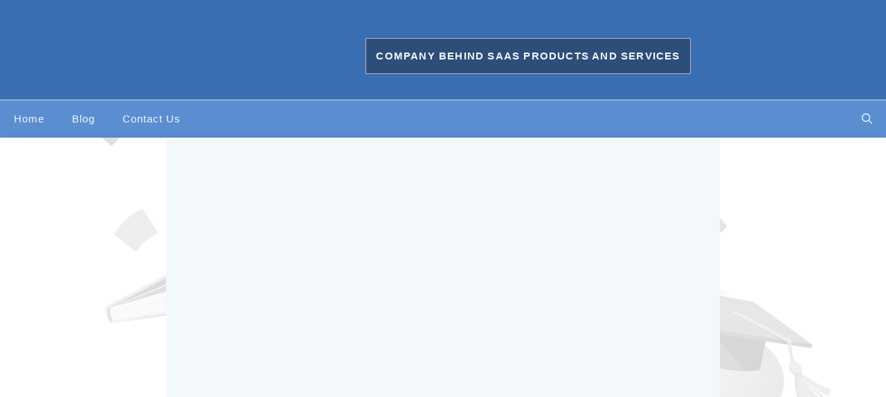

--- FILE ---
content_type: text/html; charset=UTF-8
request_url: https://blog.fresent.com/the-complete-guide-to-digital-marketing-and-branding/
body_size: 20763
content:
<!DOCTYPE html><html lang="en-US"><head><script data-no-optimize="1">var litespeed_docref=sessionStorage.getItem("litespeed_docref");litespeed_docref&&(Object.defineProperty(document,"referrer",{get:function(){return litespeed_docref}}),sessionStorage.removeItem("litespeed_docref"));</script> <meta charset="UTF-8"> <script data-cfasync="false" data-no-defer="1" data-no-minify="1" data-no-optimize="1">var ewww_webp_supported=!1;function check_webp_feature(A,e){var w;e=void 0!==e?e:function(){},ewww_webp_supported?e(ewww_webp_supported):((w=new Image).onload=function(){ewww_webp_supported=0<w.width&&0<w.height,e&&e(ewww_webp_supported)},w.onerror=function(){e&&e(!1)},w.src="data:image/webp;base64,"+{alpha:"UklGRkoAAABXRUJQVlA4WAoAAAAQAAAAAAAAAAAAQUxQSAwAAAARBxAR/Q9ERP8DAABWUDggGAAAABQBAJ0BKgEAAQAAAP4AAA3AAP7mtQAAAA=="}[A])}check_webp_feature("alpha");</script><script data-cfasync="false" data-no-defer="1" data-no-minify="1" data-no-optimize="1">var Arrive=function(c,w){"use strict";if(c.MutationObserver&&"undefined"!=typeof HTMLElement){var r,a=0,u=(r=HTMLElement.prototype.matches||HTMLElement.prototype.webkitMatchesSelector||HTMLElement.prototype.mozMatchesSelector||HTMLElement.prototype.msMatchesSelector,{matchesSelector:function(e,t){return e instanceof HTMLElement&&r.call(e,t)},addMethod:function(e,t,r){var a=e[t];e[t]=function(){return r.length==arguments.length?r.apply(this,arguments):"function"==typeof a?a.apply(this,arguments):void 0}},callCallbacks:function(e,t){t&&t.options.onceOnly&&1==t.firedElems.length&&(e=[e[0]]);for(var r,a=0;r=e[a];a++)r&&r.callback&&r.callback.call(r.elem,r.elem);t&&t.options.onceOnly&&1==t.firedElems.length&&t.me.unbindEventWithSelectorAndCallback.call(t.target,t.selector,t.callback)},checkChildNodesRecursively:function(e,t,r,a){for(var i,n=0;i=e[n];n++)r(i,t,a)&&a.push({callback:t.callback,elem:i}),0<i.childNodes.length&&u.checkChildNodesRecursively(i.childNodes,t,r,a)},mergeArrays:function(e,t){var r,a={};for(r in e)e.hasOwnProperty(r)&&(a[r]=e[r]);for(r in t)t.hasOwnProperty(r)&&(a[r]=t[r]);return a},toElementsArray:function(e){return e=void 0!==e&&("number"!=typeof e.length||e===c)?[e]:e}}),e=(l.prototype.addEvent=function(e,t,r,a){a={target:e,selector:t,options:r,callback:a,firedElems:[]};return this._beforeAdding&&this._beforeAdding(a),this._eventsBucket.push(a),a},l.prototype.removeEvent=function(e){for(var t,r=this._eventsBucket.length-1;t=this._eventsBucket[r];r--)e(t)&&(this._beforeRemoving&&this._beforeRemoving(t),(t=this._eventsBucket.splice(r,1))&&t.length&&(t[0].callback=null))},l.prototype.beforeAdding=function(e){this._beforeAdding=e},l.prototype.beforeRemoving=function(e){this._beforeRemoving=e},l),t=function(i,n){var o=new e,l=this,s={fireOnAttributesModification:!1};return o.beforeAdding(function(t){var e=t.target;e!==c.document&&e!==c||(e=document.getElementsByTagName("html")[0]);var r=new MutationObserver(function(e){n.call(this,e,t)}),a=i(t.options);r.observe(e,a),t.observer=r,t.me=l}),o.beforeRemoving(function(e){e.observer.disconnect()}),this.bindEvent=function(e,t,r){t=u.mergeArrays(s,t);for(var a=u.toElementsArray(this),i=0;i<a.length;i++)o.addEvent(a[i],e,t,r)},this.unbindEvent=function(){var r=u.toElementsArray(this);o.removeEvent(function(e){for(var t=0;t<r.length;t++)if(this===w||e.target===r[t])return!0;return!1})},this.unbindEventWithSelectorOrCallback=function(r){var a=u.toElementsArray(this),i=r,e="function"==typeof r?function(e){for(var t=0;t<a.length;t++)if((this===w||e.target===a[t])&&e.callback===i)return!0;return!1}:function(e){for(var t=0;t<a.length;t++)if((this===w||e.target===a[t])&&e.selector===r)return!0;return!1};o.removeEvent(e)},this.unbindEventWithSelectorAndCallback=function(r,a){var i=u.toElementsArray(this);o.removeEvent(function(e){for(var t=0;t<i.length;t++)if((this===w||e.target===i[t])&&e.selector===r&&e.callback===a)return!0;return!1})},this},i=new function(){var s={fireOnAttributesModification:!1,onceOnly:!1,existing:!1};function n(e,t,r){return!(!u.matchesSelector(e,t.selector)||(e._id===w&&(e._id=a++),-1!=t.firedElems.indexOf(e._id)))&&(t.firedElems.push(e._id),!0)}var c=(i=new t(function(e){var t={attributes:!1,childList:!0,subtree:!0};return e.fireOnAttributesModification&&(t.attributes=!0),t},function(e,i){e.forEach(function(e){var t=e.addedNodes,r=e.target,a=[];null!==t&&0<t.length?u.checkChildNodesRecursively(t,i,n,a):"attributes"===e.type&&n(r,i)&&a.push({callback:i.callback,elem:r}),u.callCallbacks(a,i)})})).bindEvent;return i.bindEvent=function(e,t,r){t=void 0===r?(r=t,s):u.mergeArrays(s,t);var a=u.toElementsArray(this);if(t.existing){for(var i=[],n=0;n<a.length;n++)for(var o=a[n].querySelectorAll(e),l=0;l<o.length;l++)i.push({callback:r,elem:o[l]});if(t.onceOnly&&i.length)return r.call(i[0].elem,i[0].elem);setTimeout(u.callCallbacks,1,i)}c.call(this,e,t,r)},i},o=new function(){var a={};function i(e,t){return u.matchesSelector(e,t.selector)}var n=(o=new t(function(){return{childList:!0,subtree:!0}},function(e,r){e.forEach(function(e){var t=e.removedNodes,e=[];null!==t&&0<t.length&&u.checkChildNodesRecursively(t,r,i,e),u.callCallbacks(e,r)})})).bindEvent;return o.bindEvent=function(e,t,r){t=void 0===r?(r=t,a):u.mergeArrays(a,t),n.call(this,e,t,r)},o};d(HTMLElement.prototype),d(NodeList.prototype),d(HTMLCollection.prototype),d(HTMLDocument.prototype),d(Window.prototype);var n={};return s(i,n,"unbindAllArrive"),s(o,n,"unbindAllLeave"),n}function l(){this._eventsBucket=[],this._beforeAdding=null,this._beforeRemoving=null}function s(e,t,r){u.addMethod(t,r,e.unbindEvent),u.addMethod(t,r,e.unbindEventWithSelectorOrCallback),u.addMethod(t,r,e.unbindEventWithSelectorAndCallback)}function d(e){e.arrive=i.bindEvent,s(i,e,"unbindArrive"),e.leave=o.bindEvent,s(o,e,"unbindLeave")}}(window,void 0),ewww_webp_supported=!1;function check_webp_feature(e,t){var r;ewww_webp_supported?t(ewww_webp_supported):((r=new Image).onload=function(){ewww_webp_supported=0<r.width&&0<r.height,t(ewww_webp_supported)},r.onerror=function(){t(!1)},r.src="data:image/webp;base64,"+{alpha:"UklGRkoAAABXRUJQVlA4WAoAAAAQAAAAAAAAAAAAQUxQSAwAAAARBxAR/Q9ERP8DAABWUDggGAAAABQBAJ0BKgEAAQAAAP4AAA3AAP7mtQAAAA==",animation:"UklGRlIAAABXRUJQVlA4WAoAAAASAAAAAAAAAAAAQU5JTQYAAAD/////AABBTk1GJgAAAAAAAAAAAAAAAAAAAGQAAABWUDhMDQAAAC8AAAAQBxAREYiI/gcA"}[e])}function ewwwLoadImages(e){if(e){for(var t=document.querySelectorAll(".batch-image img, .image-wrapper a, .ngg-pro-masonry-item a, .ngg-galleria-offscreen-seo-wrapper a"),r=0,a=t.length;r<a;r++)ewwwAttr(t[r],"data-src",t[r].getAttribute("data-webp")),ewwwAttr(t[r],"data-thumbnail",t[r].getAttribute("data-webp-thumbnail"));for(var i=document.querySelectorAll("div.woocommerce-product-gallery__image"),r=0,a=i.length;r<a;r++)ewwwAttr(i[r],"data-thumb",i[r].getAttribute("data-webp-thumb"))}for(var n=document.querySelectorAll("video"),r=0,a=n.length;r<a;r++)ewwwAttr(n[r],"poster",e?n[r].getAttribute("data-poster-webp"):n[r].getAttribute("data-poster-image"));for(var o,l=document.querySelectorAll("img.ewww_webp_lazy_load"),r=0,a=l.length;r<a;r++)e&&(ewwwAttr(l[r],"data-lazy-srcset",l[r].getAttribute("data-lazy-srcset-webp")),ewwwAttr(l[r],"data-srcset",l[r].getAttribute("data-srcset-webp")),ewwwAttr(l[r],"data-lazy-src",l[r].getAttribute("data-lazy-src-webp")),ewwwAttr(l[r],"data-src",l[r].getAttribute("data-src-webp")),ewwwAttr(l[r],"data-orig-file",l[r].getAttribute("data-webp-orig-file")),ewwwAttr(l[r],"data-medium-file",l[r].getAttribute("data-webp-medium-file")),ewwwAttr(l[r],"data-large-file",l[r].getAttribute("data-webp-large-file")),null!=(o=l[r].getAttribute("srcset"))&&!1!==o&&o.includes("R0lGOD")&&ewwwAttr(l[r],"src",l[r].getAttribute("data-lazy-src-webp"))),l[r].className=l[r].className.replace(/\bewww_webp_lazy_load\b/,"");for(var s=document.querySelectorAll(".ewww_webp"),r=0,a=s.length;r<a;r++)e?(ewwwAttr(s[r],"srcset",s[r].getAttribute("data-srcset-webp")),ewwwAttr(s[r],"src",s[r].getAttribute("data-src-webp")),ewwwAttr(s[r],"data-orig-file",s[r].getAttribute("data-webp-orig-file")),ewwwAttr(s[r],"data-medium-file",s[r].getAttribute("data-webp-medium-file")),ewwwAttr(s[r],"data-large-file",s[r].getAttribute("data-webp-large-file")),ewwwAttr(s[r],"data-large_image",s[r].getAttribute("data-webp-large_image")),ewwwAttr(s[r],"data-src",s[r].getAttribute("data-webp-src"))):(ewwwAttr(s[r],"srcset",s[r].getAttribute("data-srcset-img")),ewwwAttr(s[r],"src",s[r].getAttribute("data-src-img"))),s[r].className=s[r].className.replace(/\bewww_webp\b/,"ewww_webp_loaded");window.jQuery&&jQuery.fn.isotope&&jQuery.fn.imagesLoaded&&(jQuery(".fusion-posts-container-infinite").imagesLoaded(function(){jQuery(".fusion-posts-container-infinite").hasClass("isotope")&&jQuery(".fusion-posts-container-infinite").isotope()}),jQuery(".fusion-portfolio:not(.fusion-recent-works) .fusion-portfolio-wrapper").imagesLoaded(function(){jQuery(".fusion-portfolio:not(.fusion-recent-works) .fusion-portfolio-wrapper").isotope()}))}function ewwwWebPInit(e){ewwwLoadImages(e),ewwwNggLoadGalleries(e),document.arrive(".ewww_webp",function(){ewwwLoadImages(e)}),document.arrive(".ewww_webp_lazy_load",function(){ewwwLoadImages(e)}),document.arrive("videos",function(){ewwwLoadImages(e)}),"loading"==document.readyState?document.addEventListener("DOMContentLoaded",ewwwJSONParserInit):("undefined"!=typeof galleries&&ewwwNggParseGalleries(e),ewwwWooParseVariations(e))}function ewwwAttr(e,t,r){null!=r&&!1!==r&&e.setAttribute(t,r)}function ewwwJSONParserInit(){"undefined"!=typeof galleries&&check_webp_feature("alpha",ewwwNggParseGalleries),check_webp_feature("alpha",ewwwWooParseVariations)}function ewwwWooParseVariations(e){if(e)for(var t=document.querySelectorAll("form.variations_form"),r=0,a=t.length;r<a;r++){var i=t[r].getAttribute("data-product_variations"),n=!1;try{for(var o in i=JSON.parse(i))void 0!==i[o]&&void 0!==i[o].image&&(void 0!==i[o].image.src_webp&&(i[o].image.src=i[o].image.src_webp,n=!0),void 0!==i[o].image.srcset_webp&&(i[o].image.srcset=i[o].image.srcset_webp,n=!0),void 0!==i[o].image.full_src_webp&&(i[o].image.full_src=i[o].image.full_src_webp,n=!0),void 0!==i[o].image.gallery_thumbnail_src_webp&&(i[o].image.gallery_thumbnail_src=i[o].image.gallery_thumbnail_src_webp,n=!0),void 0!==i[o].image.thumb_src_webp&&(i[o].image.thumb_src=i[o].image.thumb_src_webp,n=!0));n&&ewwwAttr(t[r],"data-product_variations",JSON.stringify(i))}catch(e){}}}function ewwwNggParseGalleries(e){if(e)for(var t in galleries){var r=galleries[t];galleries[t].images_list=ewwwNggParseImageList(r.images_list)}}function ewwwNggLoadGalleries(e){e&&document.addEventListener("ngg.galleria.themeadded",function(e,t){window.ngg_galleria._create_backup=window.ngg_galleria.create,window.ngg_galleria.create=function(e,t){var r=$(e).data("id");return galleries["gallery_"+r].images_list=ewwwNggParseImageList(galleries["gallery_"+r].images_list),window.ngg_galleria._create_backup(e,t)}})}function ewwwNggParseImageList(e){for(var t in e){var r=e[t];if(void 0!==r["image-webp"]&&(e[t].image=r["image-webp"],delete e[t]["image-webp"]),void 0!==r["thumb-webp"]&&(e[t].thumb=r["thumb-webp"],delete e[t]["thumb-webp"]),void 0!==r.full_image_webp&&(e[t].full_image=r.full_image_webp,delete e[t].full_image_webp),void 0!==r.srcsets)for(var a in r.srcsets)nggSrcset=r.srcsets[a],void 0!==r.srcsets[a+"-webp"]&&(e[t].srcsets[a]=r.srcsets[a+"-webp"],delete e[t].srcsets[a+"-webp"]);if(void 0!==r.full_srcsets)for(var i in r.full_srcsets)nggFSrcset=r.full_srcsets[i],void 0!==r.full_srcsets[i+"-webp"]&&(e[t].full_srcsets[i]=r.full_srcsets[i+"-webp"],delete e[t].full_srcsets[i+"-webp"])}return e}check_webp_feature("alpha",ewwwWebPInit);</script><meta name='robots' content='index, follow, max-image-preview:large, max-snippet:-1, max-video-preview:-1' /><meta name="viewport" content="width=device-width, initial-scale=1"><title>The Complete Guide to Digital Marketing and Branding - Fresent&#039;s Blog</title><meta name="description" content="Are you looking to take your business to the next level? Digital marketing is essential for creating a strong foundation to building a Brand." /><link rel="canonical" href="https://blog.fresent.com/the-complete-guide-to-digital-marketing-and-branding/" /><meta property="og:locale" content="en_US" /><meta property="og:type" content="article" /><meta property="og:title" content="The Complete Guide to Digital Marketing and Branding - Fresent&#039;s Blog" /><meta property="og:description" content="Are you looking to take your business to the next level? Digital marketing is essential for creating a strong foundation to building a Brand." /><meta property="og:url" content="https://blog.fresent.com/the-complete-guide-to-digital-marketing-and-branding/" /><meta property="og:site_name" content="Fresent&#039;s Blog" /><meta property="article:publisher" content="https://www.facebook.com/fresentllc" /><meta property="og:image" content="https://blog.fresent.com/wp-content/uploads/2022/10/1725340.jpg" /><meta property="og:image:width" content="1092" /><meta property="og:image:height" content="728" /><meta property="og:image:type" content="image/jpeg" /><meta name="author" content="abhi" /><meta name="twitter:card" content="summary_large_image" /><meta name="twitter:creator" content="@fresentllc" /><meta name="twitter:site" content="@fresentllc" /><meta name="twitter:label1" content="Written by" /><meta name="twitter:data1" content="abhi" /><meta name="twitter:label2" content="Est. reading time" /><meta name="twitter:data2" content="6 minutes" /> <script type="application/ld+json" class="yoast-schema-graph">{"@context":"https://schema.org","@graph":[{"@type":"Article","@id":"https://blog.fresent.com/the-complete-guide-to-digital-marketing-and-branding/#article","isPartOf":{"@id":"https://blog.fresent.com/the-complete-guide-to-digital-marketing-and-branding/"},"author":"Fresent","headline":"The Complete Guide to Digital Marketing and Branding","datePublished":"2025-12-27T07:12:18+0","dateModified":"2026-01-09T07:01:18+0","mainEntityOfPage":{"@id":"https://blog.fresent.com/the-complete-guide-to-digital-marketing-and-branding/"},"wordCount":1221,"publisher":{"@id":"https://blog.fresent.com/#organization"},"image":{"@id":"https://blog.fresent.com/the-complete-guide-to-digital-marketing-and-branding/#primaryimage"},"thumbnailUrl":"https://blog.fresent.com/wp-content/uploads/2022/10/1725340.jpg","articleSection":["Marketing"],"inLanguage":"en-US"},{"@type":"WebPage","@id":"https://blog.fresent.com/the-complete-guide-to-digital-marketing-and-branding/","url":"https://blog.fresent.com/the-complete-guide-to-digital-marketing-and-branding/","name":"The Complete Guide to Digital Marketing and Branding - Fresent&#039;s Blog","isPartOf":{"@id":"https://blog.fresent.com/#website"},"primaryImageOfPage":{"@id":"https://blog.fresent.com/the-complete-guide-to-digital-marketing-and-branding/#primaryimage"},"image":{"@id":"https://blog.fresent.com/the-complete-guide-to-digital-marketing-and-branding/#primaryimage"},"thumbnailUrl":"https://blog.fresent.com/wp-content/uploads/2022/10/1725340.jpg","datePublished":"2022-10-28T12:33:20+00:00","dateModified":"2022-10-28T14:29:22+00:00","description":"Are you looking to take your business to the next level? Digital marketing is essential for creating a strong foundation to building a Brand.","breadcrumb":{"@id":"https://blog.fresent.com/the-complete-guide-to-digital-marketing-and-branding/#breadcrumb"},"inLanguage":"en-US","potentialAction":[{"@type":"ReadAction","target":["https://blog.fresent.com/the-complete-guide-to-digital-marketing-and-branding/"]}]},{"@type":"ImageObject","inLanguage":"en-US","@id":"https://blog.fresent.com/the-complete-guide-to-digital-marketing-and-branding/#primaryimage","url":"https://blog.fresent.com/wp-content/uploads/2022/10/1725340.jpg","contentUrl":"https://blog.fresent.com/wp-content/uploads/2022/10/1725340.jpg","width":1092,"height":728},{"@type":"BreadcrumbList","@id":"https://blog.fresent.com/the-complete-guide-to-digital-marketing-and-branding/#breadcrumb","itemListElement":[{"@type":"ListItem","position":1,"name":"Home","item":"https://blog.fresent.com/"},{"@type":"ListItem","position":2,"name":"The Complete Guide to Digital Marketing and Branding"}]},{"@type":"WebSite","@id":"https://blog.fresent.com/#website","url":"https://blog.fresent.com/","name":"Fresent&#039;s Blog","description":"Company behind SaaS products and Services","publisher":{"@id":"https://blog.fresent.com/#organization"},"alternateName":"Fresent","potentialAction":[{"@type":"SearchAction","target":{"@type":"EntryPoint","urlTemplate":"https://blog.fresent.com/?s={search_term_string}"},"query-input":{"@type":"PropertyValueSpecification","valueRequired":true,"valueName":"search_term_string"}}],"inLanguage":"en-US"},{"@type":"Organization","@id":"https://blog.fresent.com/#organization","name":"Fresent LLC","alternateName":"Fresent","url":"https://blog.fresent.com/","logo":{"@type":"ImageObject","inLanguage":"en-US","@id":"https://blog.fresent.com/#/schema/logo/image/","url":"https://blog.fresent.com/wp-content/uploads/2022/10/fresent-full-logo.png","contentUrl":"https://blog.fresent.com/wp-content/uploads/2022/10/fresent-full-logo.png","width":255,"height":71,"caption":"Fresent LLC"},"image":{"@id":"https://blog.fresent.com/#/schema/logo/image/"},"sameAs":["https://www.facebook.com/fresentllc","https://x.com/fresentllc","https://www.linkedin.com/company/fresent","https://www.instagram.com/fresentllc/"]}]}</script> <link href='https://fonts.gstatic.com' crossorigin rel='preconnect' /><link href='https://fonts.googleapis.com' crossorigin rel='preconnect' /><link rel="alternate" type="application/rss+xml" title="Fresent&#039;s Blog &raquo; Feed" href="https://blog.fresent.com/feed/" /><link rel="alternate" type="application/rss+xml" title="Fresent&#039;s Blog &raquo; Comments Feed" href="https://blog.fresent.com/comments/feed/" /><link rel="alternate" type="application/rss+xml" title="Fresent&#039;s Blog &raquo; Stories Feed" href="https://blog.fresent.com/web-stories/feed/"><style id="litespeed-ccss">ul{box-sizing:border-box}:root{--wp--preset--font-size--normal:16px;--wp--preset--font-size--huge:42px}.screen-reader-text{border:0;clip:rect(1px,1px,1px,1px);-webkit-clip-path:inset(50%);clip-path:inset(50%);height:1px;margin:-1px;overflow:hidden;padding:0;position:absolute;width:1px;word-wrap:normal!important}body{--wp--preset--color--black:#000;--wp--preset--color--cyan-bluish-gray:#abb8c3;--wp--preset--color--white:#fff;--wp--preset--color--pale-pink:#f78da7;--wp--preset--color--vivid-red:#cf2e2e;--wp--preset--color--luminous-vivid-orange:#ff6900;--wp--preset--color--luminous-vivid-amber:#fcb900;--wp--preset--color--light-green-cyan:#7bdcb5;--wp--preset--color--vivid-green-cyan:#00d084;--wp--preset--color--pale-cyan-blue:#8ed1fc;--wp--preset--color--vivid-cyan-blue:#0693e3;--wp--preset--color--vivid-purple:#9b51e0;--wp--preset--color--contrast:var(--contrast);--wp--preset--color--contrast-2:var(--contrast-2);--wp--preset--color--contrast-3:var(--contrast-3);--wp--preset--color--base:var(--base);--wp--preset--color--base-2:var(--base-2);--wp--preset--color--base-3:var(--base-3);--wp--preset--color--accent:var(--accent);--wp--preset--gradient--vivid-cyan-blue-to-vivid-purple:linear-gradient(135deg,rgba(6,147,227,1) 0%,#9b51e0 100%);--wp--preset--gradient--light-green-cyan-to-vivid-green-cyan:linear-gradient(135deg,#7adcb4 0%,#00d082 100%);--wp--preset--gradient--luminous-vivid-amber-to-luminous-vivid-orange:linear-gradient(135deg,rgba(252,185,0,1) 0%,rgba(255,105,0,1) 100%);--wp--preset--gradient--luminous-vivid-orange-to-vivid-red:linear-gradient(135deg,rgba(255,105,0,1) 0%,#cf2e2e 100%);--wp--preset--gradient--very-light-gray-to-cyan-bluish-gray:linear-gradient(135deg,#eee 0%,#a9b8c3 100%);--wp--preset--gradient--cool-to-warm-spectrum:linear-gradient(135deg,#4aeadc 0%,#9778d1 20%,#cf2aba 40%,#ee2c82 60%,#fb6962 80%,#fef84c 100%);--wp--preset--gradient--blush-light-purple:linear-gradient(135deg,#ffceec 0%,#9896f0 100%);--wp--preset--gradient--blush-bordeaux:linear-gradient(135deg,#fecda5 0%,#fe2d2d 50%,#6b003e 100%);--wp--preset--gradient--luminous-dusk:linear-gradient(135deg,#ffcb70 0%,#c751c0 50%,#4158d0 100%);--wp--preset--gradient--pale-ocean:linear-gradient(135deg,#fff5cb 0%,#b6e3d4 50%,#33a7b5 100%);--wp--preset--gradient--electric-grass:linear-gradient(135deg,#caf880 0%,#71ce7e 100%);--wp--preset--gradient--midnight:linear-gradient(135deg,#020381 0%,#2874fc 100%);--wp--preset--duotone--dark-grayscale:url('#wp-duotone-dark-grayscale');--wp--preset--duotone--grayscale:url('#wp-duotone-grayscale');--wp--preset--duotone--purple-yellow:url('#wp-duotone-purple-yellow');--wp--preset--duotone--blue-red:url('#wp-duotone-blue-red');--wp--preset--duotone--midnight:url('#wp-duotone-midnight');--wp--preset--duotone--magenta-yellow:url('#wp-duotone-magenta-yellow');--wp--preset--duotone--purple-green:url('#wp-duotone-purple-green');--wp--preset--duotone--blue-orange:url('#wp-duotone-blue-orange');--wp--preset--font-size--small:13px;--wp--preset--font-size--medium:20px;--wp--preset--font-size--large:36px;--wp--preset--font-size--x-large:42px}body,h1,html,li,ul{margin:0;padding:0;border:0}html{font-family:sans-serif;-webkit-text-size-adjust:100%;-ms-text-size-adjust:100%;-webkit-font-smoothing:antialiased;-moz-osx-font-smoothing:grayscale}main{display:block}html{box-sizing:border-box}*,:after,:before{box-sizing:inherit}button{font-family:inherit;font-size:100%;margin:0}::-moz-focus-inner{border-style:none;padding:0}:-moz-focusring{outline:1px dotted ButtonText}body,button{font-family:-apple-system,system-ui,BlinkMacSystemFont,"Segoe UI",Helvetica,Arial,sans-serif,"Apple Color Emoji","Segoe UI Emoji","Segoe UI Symbol";font-weight:400;text-transform:none;font-size:17px;line-height:1.5}h1{font-family:inherit;font-size:100%;font-style:inherit;font-weight:inherit}h1{font-size:42px;margin-bottom:20px;line-height:1.2em;font-weight:400;text-transform:none}ul{margin:0 0 1.5em 3em}ul{list-style:disc}li>ul{margin-bottom:0;margin-left:1.5em}img{height:auto;max-width:100%}button{background:#55555e;color:#fff;border:1px solid transparent;-webkit-appearance:button;padding:10px 20px}a{text-decoration:none}.size-full{max-width:100%;height:auto}.screen-reader-text{border:0;clip:rect(1px,1px,1px,1px);-webkit-clip-path:inset(50%);clip-path:inset(50%);height:1px;margin:-1px;overflow:hidden;padding:0;position:absolute!important;width:1px;word-wrap:normal!important}.main-navigation{z-index:100;padding:0;clear:both;display:block}.main-navigation a{display:block;text-decoration:none;font-weight:400;text-transform:none;font-size:15px}.main-navigation ul{list-style:none;margin:0;padding-left:0}.main-navigation .main-nav ul li a{padding-left:20px;padding-right:20px;line-height:60px}.inside-navigation{position:relative}.main-navigation .inside-navigation{display:flex;align-items:center;flex-wrap:wrap;justify-content:space-between}.main-navigation .main-nav>ul{display:flex;flex-wrap:wrap;align-items:center}.main-navigation li{position:relative}.main-navigation ul ul{display:block;box-shadow:1px 1px 0 rgba(0,0,0,.1);float:left;position:absolute;left:-99999px;opacity:0;z-index:99999;width:200px;text-align:left;top:auto;height:0;overflow:hidden}.main-navigation ul ul a{display:block}.main-navigation ul ul li{width:100%}.main-navigation .main-nav ul ul li a{line-height:normal;padding:10px 20px;font-size:14px}.main-navigation .main-nav ul li.menu-item-has-children>a{padding-right:0;position:relative}.menu-item-has-children .dropdown-menu-toggle{display:inline-block;height:100%;clear:both;padding-right:20px;padding-left:10px}.site-header{position:relative}.inside-header{padding:20px 40px}.site-logo{display:inline-block;max-width:100%}.site-header .header-image{vertical-align:middle}.inside-header{display:flex;align-items:center}.nav-float-right #site-navigation{margin-left:auto}.site-content{word-wrap:break-word}.site-content{display:flex}.grid-container{margin-left:auto;margin-right:auto;max-width:1200px}.site-main>*{margin-bottom:20px}.separate-containers .inside-article{padding:40px}.separate-containers .site-main{margin:20px}.separate-containers.no-sidebar .site-main{margin-left:0;margin-right:0}.separate-containers .site-main>:last-child{margin-bottom:0}.featured-image{line-height:0}.separate-containers .featured-image{margin-top:20px}.separate-containers .inside-article>.featured-image{margin-top:0;margin-bottom:2em}.gp-icon{display:inline-flex;align-self:center}.gp-icon svg{height:1em;width:1em;top:.125em;position:relative;fill:currentColor}.icon-menu-bars svg:nth-child(2){display:none}.container.grid-container{width:auto}.menu-toggle{display:none}.menu-toggle{padding:0 20px;line-height:60px;margin:0;font-weight:400;text-transform:none;font-size:15px}button.menu-toggle{background-color:transparent;flex-grow:1;border:0;text-align:center}.mobile-menu-control-wrapper{display:none;margin-left:auto;align-items:center}@media (max-width:768px){.inside-header{flex-direction:column;text-align:center}.site-content{flex-direction:column}.container .site-content .content-area{width:auto}#main{margin-left:0;margin-right:0}}.site-content .content-area{width:100%}@media (max-width:768px){.main-navigation .menu-toggle{display:block}.main-navigation ul,.main-navigation:not(.slideout-navigation):not(.toggled) .main-nav>ul,.has-inline-mobile-toggle #site-navigation .inside-navigation>*:not(.navigation-search):not(.main-nav){display:none}.has-inline-mobile-toggle .mobile-menu-control-wrapper{display:flex;flex-wrap:wrap}.has-inline-mobile-toggle .inside-header{flex-direction:row;text-align:left;flex-wrap:wrap}.has-inline-mobile-toggle #site-navigation{flex-basis:100%}}#content{max-width:800px;margin-left:auto;margin-right:auto}.gb-icon{display:inline-flex;line-height:0}.gb-icon svg{height:1em;width:1em;fill:currentColor}h1.gb-headline-8d0f4f6f{text-align:center;margin-bottom:15px}.gb-button-wrapper{display:flex;flex-wrap:wrap;align-items:flex-start;justify-content:flex-start;clear:both}.gb-button-wrapper-28c95231{margin-bottom:2px;margin-left:20px;justify-content:flex-end}.gb-button-wrapper .gb-button{display:inline-flex;align-items:center;justify-content:center;text-align:center;text-decoration:none}.gb-button-wrapper .gb-button .gb-icon{align-items:center}.gb-icon{display:inline-flex;line-height:0}.gb-icon svg{height:1em;width:1em;fill:currentColor}.gb-button-wrapper a.gb-button-764a4eda,.gb-button-wrapper a.gb-button-764a4eda:visited{color:var(--accent);margin-right:15px;display:inline-flex;align-items:center}a.gb-button-764a4eda .gb-icon{font-size:1.2em}.gb-button-wrapper a.gb-button-aa4fe8ae,.gb-button-wrapper a.gb-button-aa4fe8ae:visited{color:var(--accent);margin-right:15px;display:inline-flex;align-items:center}a.gb-button-aa4fe8ae .gb-icon{font-size:1.2em}.gb-button-wrapper a.gb-button-ddfa8ca7,.gb-button-wrapper a.gb-button-ddfa8ca7:visited{color:var(--accent);margin-right:15px;display:inline-flex;align-items:center}a.gb-button-ddfa8ca7 .gb-icon{font-size:1.2em}.gb-button-wrapper a.gb-button-499e9212,.gb-button-wrapper a.gb-button-499e9212:visited{color:var(--accent);display:inline-flex;align-items:center}a.gb-button-499e9212 .gb-icon{font-size:1.2em}.gb-container-0b65b6e5{border-bottom-style:solid;border-bottom-width:1px;border-color:rgba(135,135,135,.5);text-align:center}.gb-container-0b65b6e5>.gb-inside-container{padding:0 30px;max-width:1200px;margin-left:auto;margin-right:auto}.gb-container-f0e336bc>.gb-inside-container{padding-top:60px;padding-right:120px;padding-bottom:60px}.gb-grid-wrapper>.gb-grid-column-f0e336bc{width:90%}.gb-grid-wrapper{display:flex;flex-wrap:wrap}.gb-grid-wrapper>.gb-grid-column>.gb-container{display:flex;flex-direction:column;height:100%}.gb-grid-column{box-sizing:border-box}.gb-grid-wrapper-e908a0c6{align-items:center}@media (max-width:1024px){h1.gb-headline-8d0f4f6f{text-align:center}.gb-container-f0e336bc{text-align:center}.gb-container-f0e336bc>.gb-inside-container{padding-top:60px;padding-right:0;padding-bottom:20px}.gb-grid-wrapper>.gb-grid-column-f0e336bc{width:100%}}@media (max-width:767px){.gb-grid-wrapper>.gb-grid-column-f0e336bc{width:100%}}body{background-color:var(--base-3);color:var(--contrast)}a{color:var(--contrast)}.site-header .header-image{width:230px}:root{--contrast:#222;--contrast-2:#444;--contrast-3:#666;--base:#888;--base-2:#fafafa;--base-3:#fff;--accent:#d97706}body,button{font-family:Frank Ruhl Libre,serif;font-size:20px}h1{font-family:Inter,sans-serif;font-weight:600}h1{font-weight:800;font-size:40px;line-height:1.2em;margin-bottom:30px}@media (max-width:768px){h1{font-size:36px}}button:not(.menu-toggle){font-family:Inter,sans-serif;font-weight:600;text-transform:uppercase;font-size:16px;letter-spacing:1px;line-height:2em}.main-navigation a,.main-navigation .menu-toggle{font-family:Inter,sans-serif;font-weight:700;text-transform:uppercase;font-size:13px;letter-spacing:1px;line-height:1.5em}.main-navigation .main-nav ul ul li a{font-weight:700;font-size:13px;letter-spacing:1px;line-height:1.5}@media (max-width:768px){.main-navigation .menu-toggle{font-size:30px}}.site-header{background-color:var(--base-3)}.main-navigation .main-nav ul li a,.main-navigation .menu-toggle{color:var(--contrast)}.main-navigation .main-nav ul li[class*=current-menu-]>a{color:var(--contrast)}.main-navigation ul ul{background-color:var(--base-3)}.main-navigation .main-nav ul ul li a{color:var(--contrast)}.separate-containers .inside-article{color:var(--contrast);background-color:var(--base-3)}h1{color:var(--contrast)}button{color:var(--base-3);background-color:var(--accent)}.inside-header{padding:8px 32px}.separate-containers .inside-article{padding:80px 30px 50px}.site-main>*{margin-bottom:0}.separate-containers .site-main{margin:0}.separate-containers .featured-image{margin-top:0}.main-navigation .main-nav ul li a,.menu-toggle{padding-left:16px;padding-right:16px}.main-navigation .main-nav ul ul li a{padding:16px}.main-navigation ul ul{width:160px}.menu-item-has-children .dropdown-menu-toggle{padding-right:16px}@media (max-width:768px){.separate-containers .inside-article{padding:16px 24px}.inside-header{padding-top:16px;padding-right:32px;padding-bottom:16px;padding-left:32px}}@media (max-width:768px){.main-navigation .menu-toggle{padding-left:0;padding-right:0}.main-navigation .main-nav ul li a,.main-navigation .menu-toggle{line-height:40px}}.main-navigation.slideout-navigation .main-nav>ul>li>a{line-height:40px}.post-image-above-header .inside-article .featured-image{margin-top:0;margin-bottom:2em}.post-image-aligned-center .featured-image{text-align:center}.slideout-navigation button.slideout-exit{background:0 0;width:100%;text-align:left;padding-top:20px;padding-bottom:20px;box-sizing:border-box;border:0}.slideout-navigation .main-nav{margin-bottom:40px}.slideout-navigation .slideout-menu{display:block}#generate-slideout-menu{z-index:100001}#generate-slideout-menu .slideout-menu li{float:none;width:100%;clear:both;text-align:left}#generate-slideout-menu.do-overlay li{text-align:center}.slideout-navigation.do-overlay{transform:none;width:100%;visibility:hidden;opacity:0;text-align:center;left:0;right:0}.slideout-navigation.do-overlay .inside-navigation{display:flex;flex-direction:column;padding:10% 10% 0;max-width:700px}.slideout-navigation.do-overlay .inside-navigation .main-nav{margin-left:auto;margin-right:auto;min-width:250px}.slideout-navigation.do-overlay .slideout-exit{position:fixed;right:0;top:0;width:auto;font-size:25px}.slideout-navigation.do-overlay .slideout-menu li a{display:inline-block}.slideout-navigation.do-overlay .slideout-menu li{margin-bottom:5px}#generate-slideout-menu.do-overlay .slideout-menu li,.slideout-navigation.do-overlay .inside-navigation{text-align:center}@media (max-width:768px){.slideout-navigation.do-overlay .slideout-exit{position:static;text-align:center}}.slideout-navigation.main-navigation{background-color:var(--base-3)}.slideout-navigation.main-navigation .main-nav ul li a{color:var(--contrast)}.slideout-navigation.main-navigation .main-nav ul li[class*=current-menu-]>a{color:var(--contrast);background-color:var(--base-3)}.slideout-navigation,.slideout-navigation a{color:var(--contrast)}.slideout-navigation button.slideout-exit{color:var(--contrast);padding-left:16px;padding-right:16px}.lazyload{background-image:none!important}.lazyload:before{background-image:none!important}.site-header{border-bottom:1px solid #ddd}</style><link rel="preload" data-asynced="1" data-optimized="2" as="style" onload="this.onload=null;this.rel='stylesheet'" href="https://blog.fresent.com/wp-content/litespeed/css/1/5085c146383523fe0704f18eaa58716e.css?ver=57953" /><script type="litespeed/javascript">!function(a){"use strict";var b=function(b,c,d){function e(a){return h.body?a():void setTimeout(function(){e(a)})}function f(){i.addEventListener&&i.removeEventListener("load",f),i.media=d||"all"}var g,h=a.document,i=h.createElement("link");if(c)g=c;else{var j=(h.body||h.getElementsByTagName("head")[0]).childNodes;g=j[j.length-1]}var k=h.styleSheets;i.rel="stylesheet",i.href=b,i.media="only x",e(function(){g.parentNode.insertBefore(i,c?g:g.nextSibling)});var l=function(a){for(var b=i.href,c=k.length;c--;)if(k[c].href===b)return a();setTimeout(function(){l(a)})};return i.addEventListener&&i.addEventListener("load",f),i.onloadcssdefined=l,l(f),i};"undefined"!=typeof exports?exports.loadCSS=b:a.loadCSS=b}("undefined"!=typeof global?global:this);!function(a){if(a.loadCSS){var b=loadCSS.relpreload={};if(b.support=function(){try{return a.document.createElement("link").relList.supports("preload")}catch(b){return!1}},b.poly=function(){for(var b=a.document.getElementsByTagName("link"),c=0;c<b.length;c++){var d=b[c];"preload"===d.rel&&"style"===d.getAttribute("as")&&(a.loadCSS(d.href,d,d.getAttribute("media")),d.rel=null)}},!b.support()){b.poly();var c=a.setInterval(b.poly,300);a.addEventListener&&a.addEventListener("load",function(){b.poly(),a.clearInterval(c)}),a.attachEvent&&a.attachEvent("onload",function(){a.clearInterval(c)})}}}(this);</script> <script type="litespeed/javascript" data-src="https://blog.fresent.com/wp-includes/js/jquery/jquery.min.js?ver=3.7.1" id="jquery-core-js"></script> <link rel="https://api.w.org/" href="https://blog.fresent.com/wp-json/" /><link rel="alternate" title="JSON" type="application/json" href="https://blog.fresent.com/wp-json/wp/v2/posts/765" /><link rel="EditURI" type="application/rsd+xml" title="RSD" href="https://blog.fresent.com/xmlrpc.php?rsd" /><link rel='shortlink' href='https://blog.fresent.com/?p=765' /><link rel="alternate" title="oEmbed (JSON)" type="application/json+oembed" href="https://blog.fresent.com/wp-json/oembed/1.0/embed?url=https%3A%2F%2Fblog.fresent.com%2Fthe-complete-guide-to-digital-marketing-and-branding%2F" /><link rel="alternate" title="oEmbed (XML)" type="text/xml+oembed" href="https://blog.fresent.com/wp-json/oembed/1.0/embed?url=https%3A%2F%2Fblog.fresent.com%2Fthe-complete-guide-to-digital-marketing-and-branding%2F&#038;format=xml" />
<noscript><style>.lazyload[data-src]{display:none !important;}</style></noscript><link rel="icon" href="https://blog.fresent.com/wp-content/uploads/2022/10/fresent-favicon-96x96.png" sizes="32x32" /><link rel="icon" href="https://blog.fresent.com/wp-content/uploads/2022/10/fresent-favicon.png" sizes="192x192" /><link rel="apple-touch-icon" href="https://blog.fresent.com/wp-content/uploads/2022/10/fresent-favicon.png" /><meta name="msapplication-TileImage" content="https://blog.fresent.com/wp-content/uploads/2022/10/fresent-favicon.png" /></head><body class="post-template-default single single-post postid-765 single-format-standard wp-custom-logo wp-embed-responsive post-image-above-header post-image-aligned-center slideout-enabled slideout-mobile sticky-menu-fade sticky-enabled both-sticky-menu no-sidebar nav-below-header separate-containers header-aligned-center dropdown-hover featured-image-active" itemtype="https://schema.org/Blog" itemscope>
<a class="screen-reader-text skip-link" href="#content" title="Skip to content">Skip to content</a><header class="site-header" id="masthead" aria-label="Site"  itemtype="https://schema.org/WPHeader" itemscope><div class="inside-header grid-container"><div class="site-branding-container"><div class="site-logo">
<a href="https://blog.fresent.com/" rel="home">
<picture><source   type="image/webp" data-srcset="https://blog.fresent.com/wp-content/uploads/2022/10/fresent-full-logo.png.webp"><img  class="header-image is-logo-image lazyload" alt="Fresent&#039;s Blog" src="[data-uri]" width="255" height="71" data-eio="p" data-src="https://blog.fresent.com/wp-content/uploads/2022/10/fresent-full-logo.png" decoding="async" data-eio-rwidth="255" data-eio-rheight="71" /></picture><noscript><img  class="header-image is-logo-image" alt="Fresent&#039;s Blog" src="https://blog.fresent.com/wp-content/uploads/2022/10/fresent-full-logo.png" width="255" height="71" data-eio="l" /></noscript>
</a></div><div class="site-branding"><p class="site-description" itemprop="description">Company behind SaaS products and Services</p></div></div></div></header><nav class="main-navigation has-menu-bar-items sub-menu-right" id="site-navigation" aria-label="Primary"  itemtype="https://schema.org/SiteNavigationElement" itemscope><div class="inside-navigation grid-container">
<button class="menu-toggle" aria-controls="generate-slideout-menu" aria-expanded="false">
<span class="gp-icon icon-menu-bars"><svg viewBox="0 0 512 512" aria-hidden="true" xmlns="http://www.w3.org/2000/svg" width="1em" height="1em"><path d="M0 96c0-13.255 10.745-24 24-24h464c13.255 0 24 10.745 24 24s-10.745 24-24 24H24c-13.255 0-24-10.745-24-24zm0 160c0-13.255 10.745-24 24-24h464c13.255 0 24 10.745 24 24s-10.745 24-24 24H24c-13.255 0-24-10.745-24-24zm0 160c0-13.255 10.745-24 24-24h464c13.255 0 24 10.745 24 24s-10.745 24-24 24H24c-13.255 0-24-10.745-24-24z" /></svg><svg viewBox="0 0 512 512" aria-hidden="true" xmlns="http://www.w3.org/2000/svg" width="1em" height="1em"><path d="M71.029 71.029c9.373-9.372 24.569-9.372 33.942 0L256 222.059l151.029-151.03c9.373-9.372 24.569-9.372 33.942 0 9.372 9.373 9.372 24.569 0 33.942L289.941 256l151.03 151.029c9.372 9.373 9.372 24.569 0 33.942-9.373 9.372-24.569 9.372-33.942 0L256 289.941l-151.029 151.03c-9.373 9.372-24.569 9.372-33.942 0-9.372-9.373-9.372-24.569 0-33.942L222.059 256 71.029 104.971c-9.372-9.373-9.372-24.569 0-33.942z" /></svg></span><span class="mobile-menu">Menu</span>				</button><div id="primary-menu" class="main-nav"><ul id="menu-main-menu" class=" menu sf-menu"><li id="menu-item-709" class="menu-item menu-item-type-custom menu-item-object-custom menu-item-709"><a href="https://fresent.com">Home</a></li><li id="menu-item-1107" class="menu-item menu-item-type-custom menu-item-object-custom menu-item-home menu-item-1107"><a href="https://blog.fresent.com">Blog</a></li><li id="menu-item-1108" class="menu-item menu-item-type-custom menu-item-object-custom menu-item-1108"><a href="https://fresent.com/contact">Contact Us</a></li></ul></div><div class="menu-bar-items">	<span class="menu-bar-item">
<a href="#" role="button" aria-label="Open search" aria-haspopup="dialog" aria-controls="gp-search" data-gpmodal-trigger="gp-search"><span class="gp-icon icon-search"><svg viewBox="0 0 512 512" aria-hidden="true" xmlns="http://www.w3.org/2000/svg" width="1em" height="1em"><path fill-rule="evenodd" clip-rule="evenodd" d="M208 48c-88.366 0-160 71.634-160 160s71.634 160 160 160 160-71.634 160-160S296.366 48 208 48zM0 208C0 93.125 93.125 0 208 0s208 93.125 208 208c0 48.741-16.765 93.566-44.843 129.024l133.826 134.018c9.366 9.379 9.355 24.575-.025 33.941-9.379 9.366-24.575 9.355-33.941-.025L337.238 370.987C301.747 399.167 256.839 416 208 416 93.125 416 0 322.875 0 208z" /></svg><svg viewBox="0 0 512 512" aria-hidden="true" xmlns="http://www.w3.org/2000/svg" width="1em" height="1em"><path d="M71.029 71.029c9.373-9.372 24.569-9.372 33.942 0L256 222.059l151.029-151.03c9.373-9.372 24.569-9.372 33.942 0 9.372 9.373 9.372 24.569 0 33.942L289.941 256l151.03 151.029c9.372 9.373 9.372 24.569 0 33.942-9.373 9.372-24.569 9.372-33.942 0L256 289.941l-151.029 151.03c-9.373 9.372-24.569 9.372-33.942 0-9.372-9.373-9.372-24.569 0-33.942L222.059 256 71.029 104.971c-9.372-9.373-9.372-24.569 0-33.942z" /></svg></span></a>
</span></div></div></nav><div class="site grid-container container hfeed" id="page"><div class="site-content" id="content"><div class="content-area" id="primary"><main class="site-main" id="main"><article id="post-765" class="post-765 post type-post status-publish format-standard has-post-thumbnail hentry category-marketing" itemtype="https://schema.org/CreativeWork" itemscope><div class="inside-article"><div class="featured-image  page-header-image-single ">
<picture><source  sizes='(max-width: 1092px) 100vw, 1092px' type="image/webp" data-srcset="https://blog.fresent.com/wp-content/uploads/2022/10/1725340.jpg.webp 1092w, https://blog.fresent.com/wp-content/uploads/2022/10/1725340-300x200.jpg.webp 300w, https://blog.fresent.com/wp-content/uploads/2022/10/1725340-1024x683.jpg.webp 1024w, https://blog.fresent.com/wp-content/uploads/2022/10/1725340-768x512.jpg.webp 768w, https://blog.fresent.com/wp-content/uploads/2022/10/1725340-150x100.jpg.webp 150w"><img width="1092" height="728" src="[data-uri]" class="attachment-full size-full lazyload" alt="" itemprop="image" decoding="async" fetchpriority="high"   data-eio="p" data-src="https://blog.fresent.com/wp-content/uploads/2022/10/1725340.jpg" data-srcset="https://blog.fresent.com/wp-content/uploads/2022/10/1725340.jpg 1092w, https://blog.fresent.com/wp-content/uploads/2022/10/1725340-300x200.jpg 300w, https://blog.fresent.com/wp-content/uploads/2022/10/1725340-1024x683.jpg 1024w, https://blog.fresent.com/wp-content/uploads/2022/10/1725340-768x512.jpg 768w, https://blog.fresent.com/wp-content/uploads/2022/10/1725340-150x100.jpg 150w" data-sizes="auto" data-eio-rwidth="1092" data-eio-rheight="728" /></picture><noscript><img width="1092" height="728" src="https://blog.fresent.com/wp-content/uploads/2022/10/1725340.jpg" class="attachment-full size-full" alt="" itemprop="image" decoding="async" fetchpriority="high" srcset="https://blog.fresent.com/wp-content/uploads/2022/10/1725340.jpg 1092w, https://blog.fresent.com/wp-content/uploads/2022/10/1725340-300x200.jpg 300w, https://blog.fresent.com/wp-content/uploads/2022/10/1725340-1024x683.jpg 1024w, https://blog.fresent.com/wp-content/uploads/2022/10/1725340-768x512.jpg 768w, https://blog.fresent.com/wp-content/uploads/2022/10/1725340-150x100.jpg 150w" sizes="(max-width: 1092px) 100vw, 1092px" data-eio="l" /></noscript></div><header class="entry-header"><h1 class="entry-title" itemprop="headline">The Complete Guide to Digital Marketing and Branding</h1></header><div class="entry-content" itemprop="text"><div id="ez-toc-container" class="ez-toc-v2_0_80 counter-hierarchy ez-toc-counter ez-toc-grey ez-toc-container-direction"><div class="ez-toc-title-container"><p class="ez-toc-title" style="cursor:inherit">Page Contents</p>
<span class="ez-toc-title-toggle"><a href="#" class="ez-toc-pull-right ez-toc-btn ez-toc-btn-xs ez-toc-btn-default ez-toc-toggle" aria-label="Toggle Table of Content"><span class="ez-toc-js-icon-con"><span class=""><span class="eztoc-hide" style="display:none;">Toggle</span><span class="ez-toc-icon-toggle-span"><svg style="fill: #999;color:#999" xmlns="http://www.w3.org/2000/svg" class="list-377408" width="20px" height="20px" viewBox="0 0 24 24" fill="none"><path d="M6 6H4v2h2V6zm14 0H8v2h12V6zM4 11h2v2H4v-2zm16 0H8v2h12v-2zM4 16h2v2H4v-2zm16 0H8v2h12v-2z" fill="currentColor"></path></svg><svg style="fill: #999;color:#999" class="arrow-unsorted-368013" xmlns="http://www.w3.org/2000/svg" width="10px" height="10px" viewBox="0 0 24 24" version="1.2" baseProfile="tiny"><path d="M18.2 9.3l-6.2-6.3-6.2 6.3c-.2.2-.3.4-.3.7s.1.5.3.7c.2.2.4.3.7.3h11c.3 0 .5-.1.7-.3.2-.2.3-.5.3-.7s-.1-.5-.3-.7zM5.8 14.7l6.2 6.3 6.2-6.3c.2-.2.3-.5.3-.7s-.1-.5-.3-.7c-.2-.2-.4-.3-.7-.3h-11c-.3 0-.5.1-.7.3-.2.2-.3.5-.3.7s.1.5.3.7z"/></svg></span></span></span></a></span></div><nav><ul class='ez-toc-list ez-toc-list-level-1 ' ><li class='ez-toc-page-1 ez-toc-heading-level-2'><a class="ez-toc-link ez-toc-heading-1" href="#Introduction_What_is_Digital_Marketing" >Introduction What is Digital Marketing?</a></li><li class='ez-toc-page-1 ez-toc-heading-level-2'><a class="ez-toc-link ez-toc-heading-2" href="#What_are_the_4_Pillars_of_Digital_Marketing" >What are the 4 Pillars of Digital Marketing?</a></li><li class='ez-toc-page-1 ez-toc-heading-level-2'><a class="ez-toc-link ez-toc-heading-3" href="#What_are_the_Types_of_Digital_Marketing_Campaigns" >What are the Types of Digital Marketing Campaigns?</a></li><li class='ez-toc-page-1 ez-toc-heading-level-2'><a class="ez-toc-link ez-toc-heading-4" href="#Why_you_should_use_a_Digital_Marketing_Campaign" >Why you should use a Digital Marketing Campaign?</a></li><li class='ez-toc-page-1 ez-toc-heading-level-2'><a class="ez-toc-link ez-toc-heading-5" href="#How_to_Create_a_Successful_Digital_Campaign" >How to Create a Successful Digital Campaign?</a></li><li class='ez-toc-page-1 ez-toc-heading-level-2'><a class="ez-toc-link ez-toc-heading-6" href="#Conclusion-_Considerations_for_Successful_Content_Creation_and_Planning" >Conclusion- Considerations for Successful Content Creation and Planning</a></li></ul></nav></div><h2 class="wp-block-heading"><span class="ez-toc-section" id="Introduction_What_is_Digital_Marketing"></span>Introduction: What is Digital Marketing?<span class="ez-toc-section-end"></span></h2><p>Digital marketing is the process of generating leads and encouraging consumers to convert them into sales. It involves leveraging digital channels such as search engines, mobile apps, social media, e-mail, display advertising, and direct mail to reach a target market.</p><p>&#8220;Digital marketing&#8221; is an umbrella term used to describe a set of marketing strategies that use technology to reach potential or established customers through a variety of media channels. These channels can include:</p><p>Search Engine Marketing (SEM) – Search engine optimization (SEO) is one part of Search Engine Marketing (SEM). This allows you to <a href="https://blog.fresent.com/the-power-of-brand-mentions-how-to-increase-your-visibility-and-boost-your-business/">increase</a> your visibility in the eyes of visitors by improving your site&#8217;s visibility on search engines like Google, Yahoo!, Bing and others.</p><p><a href="https://blog.fresent.com/how-to-choose-an-email-system-for-your-business/">Email Marketing – Email marketing uses email as an effective contact channel between businesses</a> and consumers. It allows businesses to send promotional messages, create relationships with customers and promote their products or services directly through the electronic mail service provider (ESP).</p><p>Social Media Marketing – Social media marketing refers to using social networks—such as Facebook, LinkedIn, and Twitter—as well as online forums such as YouTube and MySpace—to build brand awareness among consumers who are already interested in your products or services.</p><figure class="wp-block-image size-large"><picture><source  sizes='(max-width: 1024px) 100vw, 1024px' type="image/webp" data-srcset="https://blog.fresent.com/wp-content/uploads/2022/10/93098-1024x581.jpg.webp 1024w, https://blog.fresent.com/wp-content/uploads/2022/10/93098-300x170.jpg.webp 300w, https://blog.fresent.com/wp-content/uploads/2022/10/93098-768x436.jpg.webp 768w, https://blog.fresent.com/wp-content/uploads/2022/10/93098-150x85.jpg.webp 150w, https://blog.fresent.com/wp-content/uploads/2022/10/93098.jpg.webp 1092w"><img decoding="async" width="1024" height="581" src="[data-uri]" alt="Foundation for email marketing" class="wp-image-770 lazyload"   data-eio="p" data-src="https://blog.fresent.com/wp-content/uploads/2022/10/93098-1024x581.jpg" data-srcset="https://blog.fresent.com/wp-content/uploads/2022/10/93098-1024x581.jpg 1024w, https://blog.fresent.com/wp-content/uploads/2022/10/93098-300x170.jpg 300w, https://blog.fresent.com/wp-content/uploads/2022/10/93098-768x436.jpg 768w, https://blog.fresent.com/wp-content/uploads/2022/10/93098-150x85.jpg 150w, https://blog.fresent.com/wp-content/uploads/2022/10/93098.jpg 1092w" data-sizes="auto" data-eio-rwidth="1024" data-eio-rheight="581" /></picture><noscript><img decoding="async" width="1024" height="581" src="https://blog.fresent.com/wp-content/uploads/2022/10/93098-1024x581.jpg" alt="Foundation for email marketing" class="wp-image-770" srcset="https://blog.fresent.com/wp-content/uploads/2022/10/93098-1024x581.jpg 1024w, https://blog.fresent.com/wp-content/uploads/2022/10/93098-300x170.jpg 300w, https://blog.fresent.com/wp-content/uploads/2022/10/93098-768x436.jpg 768w, https://blog.fresent.com/wp-content/uploads/2022/10/93098-150x85.jpg 150w, https://blog.fresent.com/wp-content/uploads/2022/10/93098.jpg 1092w" sizes="(max-width: 1024px) 100vw, 1024px" data-eio="l" /></noscript></figure><h2 class="wp-block-heading"><span class="ez-toc-section" id="What_are_the_4_Pillars_of_Digital_Marketing"></span>What are the 4 Pillars of Digital Marketing?<span class="ez-toc-section-end"></span></h2><p>Digital marketing is a broad term that refers to a wide range of online strategies and tactics. There are four pillars to <a href="https://blog.fresent.com/the-future-of-digital-marketing-and-branding-how-ai-can-impact-it/">digital marketing and branding</a>. They are:</p><p>Content &#8211; The first pillar of digital marketing is content. It&#8217;s the foundation on which other pillars are built, so you must understand how to create compelling content that will engage your audience and drive them back to your website. Content marketing is also very cost-effective; you can <a href="https://blog.fresent.com/things-to-consider-before-hiring-a-web-development-agency/">develop it yourself or hire</a> someone else to do so.</p><p>Search Engine Optimization (SEO) &#8211; SEO is a big part of digital marketing because it helps you improve your ranking in search engines like Google, Bing, and Yahoo! You can&#8217;t do much without it.</p><p>Social Media Marketing (SMM) &#8211; Social media is one of the fastest-growing areas of online marketing, so you must know how to use social media effectively as part of your overall digital marketing strategy.</p><p>Email Marketing &#8211; Email marketing is still one of the most effective ways to reach customers, but it&#8217;s not just used by companies anymore; email marketing has become a valuable part of many marketers&#8217; efforts because it allows them to communicate directly with their customers on an ongoing basis.</p><h2 class="wp-block-heading"><span class="ez-toc-section" id="What_are_the_Types_of_Digital_Marketing_Campaigns"></span>What are the Types of Digital Marketing Campaigns?<span class="ez-toc-section-end"></span></h2><p>Digital marketing is an effective and cost-efficient way to reach your customers online. It&#8217;s a great way to build your brand awareness, increase traffic to your website, and increase customer conversion rates.</p><p>The key to successful digital marketing is creating targeted campaigns that are relevant to your audience. There are many different types of marketing campaigns you can use for driving results. Here are the most common types of digital marketing campaigns:</p><p>Content Marketing Campaigns &#8211; Content marketing is producing valuable, shareable content that attracts customers through engaging copywriting and creative images or videos that are both informative and entertaining. This type of content can be used across channels such as email, social media, or blogs. They form the base for actual campaigns that follow.</p><p>Search engine optimization (SEO) Campaigns &#8211; Search engine optimization is the process of optimizing a website&#8217;s content, structure, and other elements to achieve higher rankings on search engines like Google and Bing. They are responsible for building brand image through blog articles and backlinks from relevant niche websites.</p><p><a href="https://blog.fresent.com/how-to-protect-your-digital-privacy-safeguard-your-email-address/">Email Marketing Campaigns &#8211; Email marketing is one of the oldest forms of digital</a> media, but it&#8217;s still one of the most effective ways to connect with potential customers. <a href="https://blog.fresent.com/how-email-tracking-works-and-why-it-is-important-for-your-marketing-campaigns/">Email campaigns can be automated or manual depending on what works</a> best for you and your business goals. For example, if you want to promote a new product release, an email campaign might be the right choice because people are more likely to respond when they receive something in their inbox rather than opening an email from someone they don&#8217;t know.</p><p>Social Media Campaigns &#8211; Social media is another great way to connect with customers and share information with them about new products or promotions. Using social media platforms like Facebook, Instagram or Twitter allows businesses to share content that attracts consumers&#8217; attention while also allowing them easy access through apps like Snapchat or Pinterest so they can easily interact</p><figure class="wp-block-image size-large"><picture><source  sizes='(max-width: 1024px) 100vw, 1024px' type="image/webp" data-srcset="https://blog.fresent.com/wp-content/uploads/2022/10/1829459-1024x774.jpg.webp 1024w, https://blog.fresent.com/wp-content/uploads/2022/10/1829459-300x227.jpg.webp 300w, https://blog.fresent.com/wp-content/uploads/2022/10/1829459-768x581.jpg.webp 768w, https://blog.fresent.com/wp-content/uploads/2022/10/1829459-150x113.jpg.webp 150w, https://blog.fresent.com/wp-content/uploads/2022/10/1829459.jpg.webp 1280w"><img decoding="async" width="1024" height="774" src="[data-uri]" alt="Why digital marketing" class="wp-image-771 lazyload"   data-eio="p" data-src="https://blog.fresent.com/wp-content/uploads/2022/10/1829459-1024x774.jpg" data-srcset="https://blog.fresent.com/wp-content/uploads/2022/10/1829459-1024x774.jpg 1024w, https://blog.fresent.com/wp-content/uploads/2022/10/1829459-300x227.jpg 300w, https://blog.fresent.com/wp-content/uploads/2022/10/1829459-768x581.jpg 768w, https://blog.fresent.com/wp-content/uploads/2022/10/1829459-150x113.jpg 150w, https://blog.fresent.com/wp-content/uploads/2022/10/1829459.jpg 1280w" data-sizes="auto" data-eio-rwidth="1024" data-eio-rheight="774" /></picture><noscript><img decoding="async" width="1024" height="774" src="https://blog.fresent.com/wp-content/uploads/2022/10/1829459-1024x774.jpg" alt="Why digital marketing" class="wp-image-771" srcset="https://blog.fresent.com/wp-content/uploads/2022/10/1829459-1024x774.jpg 1024w, https://blog.fresent.com/wp-content/uploads/2022/10/1829459-300x227.jpg 300w, https://blog.fresent.com/wp-content/uploads/2022/10/1829459-768x581.jpg 768w, https://blog.fresent.com/wp-content/uploads/2022/10/1829459-150x113.jpg 150w, https://blog.fresent.com/wp-content/uploads/2022/10/1829459.jpg 1280w" sizes="(max-width: 1024px) 100vw, 1024px" data-eio="l" /></noscript></figure><h2 class="wp-block-heading"><span class="ez-toc-section" id="Why_you_should_use_a_Digital_Marketing_Campaign"></span>Why you should use a Digital Marketing Campaign?<span class="ez-toc-section-end"></span></h2><p>Digital marketing is the use of digital channels to promote a product or service. In other words, it&#8217;s about how you reach potential customers online. It&#8217;s also about building an online presence that looks professional, attractive, and informative.</p><p>The main reasons why you should consider using <a href="https://blog.fresent.com/how-to-choose-the-right-digital-marketing-agency-for-your-business/">Digital Marketing for your business</a> are:</p><ul class="wp-block-list"><li>Cost Effective: Digital marketing is more cost-effective than traditional marketing techniques like TV ads and radio spots because it doesn&#8217;t require you to pay high fees for creative work or production costs. <a href="https://blog.fresent.com/how-to-keep-your-digital-costs-low-as-a-small-business/">Digital marketing allows you to save on these costs</a> by doing it yourself or by outsourcing them to outside agencies like freelancers and agencies.</li><li>Reach More People: Digital marketing allows you to reach more people than traditional methods such as TV spots and billboard advertisements because it&#8217;s accessible 24/7 365 days a year. This means that your brand can reach millions of consumers instead of just a few thousand people who might drive past your store or visit your website once in a while.</li><li>Increase Conversions: Digital marketing can increase conversions by providing relevant information at the right time when someone is looking for it online or searching for products or services they</li></ul><h2 class="wp-block-heading"><span class="ez-toc-section" id="How_to_Create_a_Successful_Digital_Campaign"></span>How to Create a Successful Digital Campaign?<span class="ez-toc-section-end"></span></h2><p>If you want to build a successful business online, you need to integrate <a href="https://blog.fresent.com/digital-agency-as-growth-partner-for-your-business/">digital marketing into all aspects of your business</a> strategy. This means creating a strong brand presence in social media, email marketing, and other channels. It also means knowing what works best for your audience and when to use each channel.</p><p>Digital marketing is one of the most <a href="https://blog.fresent.com/the-importance-of-air-cover-in-marketing-importance-benefits-and-excuse/">important</a> parts of your marketing strategy today. It can have a huge impact on how people see your brand, and what they do and buy. Digital marketing is not a one-time effort but an ongoing process that requires regular maintenance and attention.</p><p>To be successful in digital marketing, you need to know how to create a successful digital campaign.</p><p>Here are some key steps for creating a successful digital campaign:</p><ol class="wp-block-list"><li>Prepare an online platform that is easy to navigate and understand.</li><li>Make sure your website is responsive with eye-catching vibrant colors.</li><li>Create an effective content strategy</li><li>Create user personas and use them for content creation</li><li>Set specific goals for your campaign, depending on which pillar you are focusing on.</li><li>Use analytics tools to measure results</li></ol><figure class="wp-block-image size-large"><picture><source  sizes='(max-width: 1024px) 100vw, 1024px' type="image/webp" data-srcset="https://blog.fresent.com/wp-content/uploads/2022/10/1020146-1024x731.jpg.webp 1024w, https://blog.fresent.com/wp-content/uploads/2022/10/1020146-300x214.jpg.webp 300w, https://blog.fresent.com/wp-content/uploads/2022/10/1020146-768x549.jpg.webp 768w, https://blog.fresent.com/wp-content/uploads/2022/10/1020146-150x107.jpg.webp 150w, https://blog.fresent.com/wp-content/uploads/2022/10/1020146.jpg.webp 1092w"><img decoding="async" width="1024" height="731" src="[data-uri]" alt="Conclusion digital marketing" class="wp-image-772 lazyload"   data-eio="p" data-src="https://blog.fresent.com/wp-content/uploads/2022/10/1020146-1024x731.jpg" data-srcset="https://blog.fresent.com/wp-content/uploads/2022/10/1020146-1024x731.jpg 1024w, https://blog.fresent.com/wp-content/uploads/2022/10/1020146-300x214.jpg 300w, https://blog.fresent.com/wp-content/uploads/2022/10/1020146-768x549.jpg 768w, https://blog.fresent.com/wp-content/uploads/2022/10/1020146-150x107.jpg 150w, https://blog.fresent.com/wp-content/uploads/2022/10/1020146.jpg 1092w" data-sizes="auto" data-eio-rwidth="1024" data-eio-rheight="731" /></picture><noscript><img decoding="async" width="1024" height="731" src="https://blog.fresent.com/wp-content/uploads/2022/10/1020146-1024x731.jpg" alt="Conclusion digital marketing" class="wp-image-772" srcset="https://blog.fresent.com/wp-content/uploads/2022/10/1020146-1024x731.jpg 1024w, https://blog.fresent.com/wp-content/uploads/2022/10/1020146-300x214.jpg 300w, https://blog.fresent.com/wp-content/uploads/2022/10/1020146-768x549.jpg 768w, https://blog.fresent.com/wp-content/uploads/2022/10/1020146-150x107.jpg 150w, https://blog.fresent.com/wp-content/uploads/2022/10/1020146.jpg 1092w" sizes="(max-width: 1024px) 100vw, 1024px" data-eio="l" /></noscript></figure><h2 class="gb-headline gb-headline-17d1b174 gb-headline-text"><span class="ez-toc-section" id="Conclusion-_Considerations_for_Successful_Content_Creation_and_Planning"></span>Conclusion- Considerations for Successful Content Creation and Planning<span class="ez-toc-section-end"></span></h2><p>In conclusion,if you want to create a successful digital marketing and branding strategy, this guide is a great place to start. You&#8217;ll learn everything from how to create a website that reflects your brand to how to use social media to reach your target audience. With this guide, you&#8217;ll be on your way to building a strong online presence that will help you reach your business goals.</p></div></div></article></main></div></div></div><div class="site-footer"><footer class="site-info" aria-label="Site"  itemtype="https://schema.org/WPFooter" itemscope><div class="inside-site-info grid-container"><div class="copyright-bar">
&copy; 2026 <a href="https://fresent.com">Fresent LLC</a> - Company behind <a href="https://mystrika.com">Mystrika</a> | <a href="https://mutantmail.com">Mutant Mail</a> | <a href="https://Incises.com">Incises</a> | <a href="https://snapitfast.com">Snap It Fast</a></div></div></footer></div><a title="Scroll back to top" aria-label="Scroll back to top" rel="nofollow" href="#" class="generate-back-to-top" data-scroll-speed="400" data-start-scroll="300" role="button">
<span class="gp-icon icon-arrow-up"><svg viewBox="0 0 330 512" aria-hidden="true" xmlns="http://www.w3.org/2000/svg" width="1em" height="1em" fill-rule="evenodd" clip-rule="evenodd" stroke-linejoin="round" stroke-miterlimit="1.414"><path d="M305.863 314.916c0 2.266-1.133 4.815-2.832 6.514l-14.157 14.163c-1.699 1.7-3.964 2.832-6.513 2.832-2.265 0-4.813-1.133-6.512-2.832L164.572 224.276 53.295 335.593c-1.699 1.7-4.247 2.832-6.512 2.832-2.265 0-4.814-1.133-6.513-2.832L26.113 321.43c-1.699-1.7-2.831-4.248-2.831-6.514s1.132-4.816 2.831-6.515L158.06 176.408c1.699-1.7 4.247-2.833 6.512-2.833 2.265 0 4.814 1.133 6.513 2.833L303.03 308.4c1.7 1.7 2.832 4.249 2.832 6.515z" fill-rule="nonzero" /></svg></span>
</a><nav id="generate-slideout-menu" class="main-navigation slideout-navigation" itemtype="https://schema.org/SiteNavigationElement" itemscope><div class="inside-navigation grid-container grid-parent">
<button class="slideout-exit has-svg-icon"><span class="gp-icon pro-close">
<svg viewBox="0 0 512 512" aria-hidden="true" role="img" version="1.1" xmlns="http://www.w3.org/2000/svg" xmlns:xlink="http://www.w3.org/1999/xlink" width="1em" height="1em">
<path d="M71.029 71.029c9.373-9.372 24.569-9.372 33.942 0L256 222.059l151.029-151.03c9.373-9.372 24.569-9.372 33.942 0 9.372 9.373 9.372 24.569 0 33.942L289.941 256l151.03 151.029c9.372 9.373 9.372 24.569 0 33.942-9.373 9.372-24.569 9.372-33.942 0L256 289.941l-151.029 151.03c-9.373 9.372-24.569 9.372-33.942 0-9.372-9.373-9.372-24.569 0-33.942L222.059 256 71.029 104.971c-9.372-9.373-9.372-24.569 0-33.942z" />
</svg>
</span> <span class="screen-reader-text">Close</span></button></div></nav><div class="slideout-overlay"></div><div class="gp-modal gp-search-modal" id="gp-search" role="dialog" aria-modal="true" aria-label="Search"><div class="gp-modal__overlay" tabindex="-1" data-gpmodal-close><div class="gp-modal__container"><form role="search" method="get" class="search-modal-form" action="https://blog.fresent.com/">
<label for="search-modal-input" class="screen-reader-text">Search for:</label><div class="search-modal-fields">
<input id="search-modal-input" type="search" class="search-field" placeholder="Search &hellip;" value="" name="s" />
<button aria-label="Search"><span class="gp-icon icon-search"><svg viewBox="0 0 512 512" aria-hidden="true" xmlns="http://www.w3.org/2000/svg" width="1em" height="1em"><path fill-rule="evenodd" clip-rule="evenodd" d="M208 48c-88.366 0-160 71.634-160 160s71.634 160 160 160 160-71.634 160-160S296.366 48 208 48zM0 208C0 93.125 93.125 0 208 0s208 93.125 208 208c0 48.741-16.765 93.566-44.843 129.024l133.826 134.018c9.366 9.379 9.355 24.575-.025 33.941-9.379 9.366-24.575 9.355-33.941-.025L337.238 370.987C301.747 399.167 256.839 416 208 416 93.125 416 0 322.875 0 208z" /></svg></span></button></div></form></div></div></div> <script data-no-optimize="1">window.lazyLoadOptions=Object.assign({},{threshold:300},window.lazyLoadOptions||{});!function(t,e){"object"==typeof exports&&"undefined"!=typeof module?module.exports=e():"function"==typeof define&&define.amd?define(e):(t="undefined"!=typeof globalThis?globalThis:t||self).LazyLoad=e()}(this,function(){"use strict";function e(){return(e=Object.assign||function(t){for(var e=1;e<arguments.length;e++){var n,a=arguments[e];for(n in a)Object.prototype.hasOwnProperty.call(a,n)&&(t[n]=a[n])}return t}).apply(this,arguments)}function o(t){return e({},at,t)}function l(t,e){return t.getAttribute(gt+e)}function c(t){return l(t,vt)}function s(t,e){return function(t,e,n){e=gt+e;null!==n?t.setAttribute(e,n):t.removeAttribute(e)}(t,vt,e)}function i(t){return s(t,null),0}function r(t){return null===c(t)}function u(t){return c(t)===_t}function d(t,e,n,a){t&&(void 0===a?void 0===n?t(e):t(e,n):t(e,n,a))}function f(t,e){et?t.classList.add(e):t.className+=(t.className?" ":"")+e}function _(t,e){et?t.classList.remove(e):t.className=t.className.replace(new RegExp("(^|\\s+)"+e+"(\\s+|$)")," ").replace(/^\s+/,"").replace(/\s+$/,"")}function g(t){return t.llTempImage}function v(t,e){!e||(e=e._observer)&&e.unobserve(t)}function b(t,e){t&&(t.loadingCount+=e)}function p(t,e){t&&(t.toLoadCount=e)}function n(t){for(var e,n=[],a=0;e=t.children[a];a+=1)"SOURCE"===e.tagName&&n.push(e);return n}function h(t,e){(t=t.parentNode)&&"PICTURE"===t.tagName&&n(t).forEach(e)}function a(t,e){n(t).forEach(e)}function m(t){return!!t[lt]}function E(t){return t[lt]}function I(t){return delete t[lt]}function y(e,t){var n;m(e)||(n={},t.forEach(function(t){n[t]=e.getAttribute(t)}),e[lt]=n)}function L(a,t){var o;m(a)&&(o=E(a),t.forEach(function(t){var e,n;e=a,(t=o[n=t])?e.setAttribute(n,t):e.removeAttribute(n)}))}function k(t,e,n){f(t,e.class_loading),s(t,st),n&&(b(n,1),d(e.callback_loading,t,n))}function A(t,e,n){n&&t.setAttribute(e,n)}function O(t,e){A(t,rt,l(t,e.data_sizes)),A(t,it,l(t,e.data_srcset)),A(t,ot,l(t,e.data_src))}function w(t,e,n){var a=l(t,e.data_bg_multi),o=l(t,e.data_bg_multi_hidpi);(a=nt&&o?o:a)&&(t.style.backgroundImage=a,n=n,f(t=t,(e=e).class_applied),s(t,dt),n&&(e.unobserve_completed&&v(t,e),d(e.callback_applied,t,n)))}function x(t,e){!e||0<e.loadingCount||0<e.toLoadCount||d(t.callback_finish,e)}function M(t,e,n){t.addEventListener(e,n),t.llEvLisnrs[e]=n}function N(t){return!!t.llEvLisnrs}function z(t){if(N(t)){var e,n,a=t.llEvLisnrs;for(e in a){var o=a[e];n=e,o=o,t.removeEventListener(n,o)}delete t.llEvLisnrs}}function C(t,e,n){var a;delete t.llTempImage,b(n,-1),(a=n)&&--a.toLoadCount,_(t,e.class_loading),e.unobserve_completed&&v(t,n)}function R(i,r,c){var l=g(i)||i;N(l)||function(t,e,n){N(t)||(t.llEvLisnrs={});var a="VIDEO"===t.tagName?"loadeddata":"load";M(t,a,e),M(t,"error",n)}(l,function(t){var e,n,a,o;n=r,a=c,o=u(e=i),C(e,n,a),f(e,n.class_loaded),s(e,ut),d(n.callback_loaded,e,a),o||x(n,a),z(l)},function(t){var e,n,a,o;n=r,a=c,o=u(e=i),C(e,n,a),f(e,n.class_error),s(e,ft),d(n.callback_error,e,a),o||x(n,a),z(l)})}function T(t,e,n){var a,o,i,r,c;t.llTempImage=document.createElement("IMG"),R(t,e,n),m(c=t)||(c[lt]={backgroundImage:c.style.backgroundImage}),i=n,r=l(a=t,(o=e).data_bg),c=l(a,o.data_bg_hidpi),(r=nt&&c?c:r)&&(a.style.backgroundImage='url("'.concat(r,'")'),g(a).setAttribute(ot,r),k(a,o,i)),w(t,e,n)}function G(t,e,n){var a;R(t,e,n),a=e,e=n,(t=Et[(n=t).tagName])&&(t(n,a),k(n,a,e))}function D(t,e,n){var a;a=t,(-1<It.indexOf(a.tagName)?G:T)(t,e,n)}function S(t,e,n){var a;t.setAttribute("loading","lazy"),R(t,e,n),a=e,(e=Et[(n=t).tagName])&&e(n,a),s(t,_t)}function V(t){t.removeAttribute(ot),t.removeAttribute(it),t.removeAttribute(rt)}function j(t){h(t,function(t){L(t,mt)}),L(t,mt)}function F(t){var e;(e=yt[t.tagName])?e(t):m(e=t)&&(t=E(e),e.style.backgroundImage=t.backgroundImage)}function P(t,e){var n;F(t),n=e,r(e=t)||u(e)||(_(e,n.class_entered),_(e,n.class_exited),_(e,n.class_applied),_(e,n.class_loading),_(e,n.class_loaded),_(e,n.class_error)),i(t),I(t)}function U(t,e,n,a){var o;n.cancel_on_exit&&(c(t)!==st||"IMG"===t.tagName&&(z(t),h(o=t,function(t){V(t)}),V(o),j(t),_(t,n.class_loading),b(a,-1),i(t),d(n.callback_cancel,t,e,a)))}function $(t,e,n,a){var o,i,r=(i=t,0<=bt.indexOf(c(i)));s(t,"entered"),f(t,n.class_entered),_(t,n.class_exited),o=t,i=a,n.unobserve_entered&&v(o,i),d(n.callback_enter,t,e,a),r||D(t,n,a)}function q(t){return t.use_native&&"loading"in HTMLImageElement.prototype}function H(t,o,i){t.forEach(function(t){return(a=t).isIntersecting||0<a.intersectionRatio?$(t.target,t,o,i):(e=t.target,n=t,a=o,t=i,void(r(e)||(f(e,a.class_exited),U(e,n,a,t),d(a.callback_exit,e,n,t))));var e,n,a})}function B(e,n){var t;tt&&!q(e)&&(n._observer=new IntersectionObserver(function(t){H(t,e,n)},{root:(t=e).container===document?null:t.container,rootMargin:t.thresholds||t.threshold+"px"}))}function J(t){return Array.prototype.slice.call(t)}function K(t){return t.container.querySelectorAll(t.elements_selector)}function Q(t){return c(t)===ft}function W(t,e){return e=t||K(e),J(e).filter(r)}function X(e,t){var n;(n=K(e),J(n).filter(Q)).forEach(function(t){_(t,e.class_error),i(t)}),t.update()}function t(t,e){var n,a,t=o(t);this._settings=t,this.loadingCount=0,B(t,this),n=t,a=this,Y&&window.addEventListener("online",function(){X(n,a)}),this.update(e)}var Y="undefined"!=typeof window,Z=Y&&!("onscroll"in window)||"undefined"!=typeof navigator&&/(gle|ing|ro)bot|crawl|spider/i.test(navigator.userAgent),tt=Y&&"IntersectionObserver"in window,et=Y&&"classList"in document.createElement("p"),nt=Y&&1<window.devicePixelRatio,at={elements_selector:".lazy",container:Z||Y?document:null,threshold:300,thresholds:null,data_src:"src",data_srcset:"srcset",data_sizes:"sizes",data_bg:"bg",data_bg_hidpi:"bg-hidpi",data_bg_multi:"bg-multi",data_bg_multi_hidpi:"bg-multi-hidpi",data_poster:"poster",class_applied:"applied",class_loading:"litespeed-loading",class_loaded:"litespeed-loaded",class_error:"error",class_entered:"entered",class_exited:"exited",unobserve_completed:!0,unobserve_entered:!1,cancel_on_exit:!0,callback_enter:null,callback_exit:null,callback_applied:null,callback_loading:null,callback_loaded:null,callback_error:null,callback_finish:null,callback_cancel:null,use_native:!1},ot="src",it="srcset",rt="sizes",ct="poster",lt="llOriginalAttrs",st="loading",ut="loaded",dt="applied",ft="error",_t="native",gt="data-",vt="ll-status",bt=[st,ut,dt,ft],pt=[ot],ht=[ot,ct],mt=[ot,it,rt],Et={IMG:function(t,e){h(t,function(t){y(t,mt),O(t,e)}),y(t,mt),O(t,e)},IFRAME:function(t,e){y(t,pt),A(t,ot,l(t,e.data_src))},VIDEO:function(t,e){a(t,function(t){y(t,pt),A(t,ot,l(t,e.data_src))}),y(t,ht),A(t,ct,l(t,e.data_poster)),A(t,ot,l(t,e.data_src)),t.load()}},It=["IMG","IFRAME","VIDEO"],yt={IMG:j,IFRAME:function(t){L(t,pt)},VIDEO:function(t){a(t,function(t){L(t,pt)}),L(t,ht),t.load()}},Lt=["IMG","IFRAME","VIDEO"];return t.prototype={update:function(t){var e,n,a,o=this._settings,i=W(t,o);{if(p(this,i.length),!Z&&tt)return q(o)?(e=o,n=this,i.forEach(function(t){-1!==Lt.indexOf(t.tagName)&&S(t,e,n)}),void p(n,0)):(t=this._observer,o=i,t.disconnect(),a=t,void o.forEach(function(t){a.observe(t)}));this.loadAll(i)}},destroy:function(){this._observer&&this._observer.disconnect(),K(this._settings).forEach(function(t){I(t)}),delete this._observer,delete this._settings,delete this.loadingCount,delete this.toLoadCount},loadAll:function(t){var e=this,n=this._settings;W(t,n).forEach(function(t){v(t,e),D(t,n,e)})},restoreAll:function(){var e=this._settings;K(e).forEach(function(t){P(t,e)})}},t.load=function(t,e){e=o(e);D(t,e)},t.resetStatus=function(t){i(t)},t}),function(t,e){"use strict";function n(){e.body.classList.add("litespeed_lazyloaded")}function a(){console.log("[LiteSpeed] Start Lazy Load"),o=new LazyLoad(Object.assign({},t.lazyLoadOptions||{},{elements_selector:"[data-lazyloaded]",callback_finish:n})),i=function(){o.update()},t.MutationObserver&&new MutationObserver(i).observe(e.documentElement,{childList:!0,subtree:!0,attributes:!0})}var o,i;t.addEventListener?t.addEventListener("load",a,!1):t.attachEvent("onload",a)}(window,document);</script><script data-no-optimize="1">window.litespeed_ui_events=window.litespeed_ui_events||["mouseover","click","keydown","wheel","touchmove","touchstart"];var urlCreator=window.URL||window.webkitURL;function litespeed_load_delayed_js_force(){console.log("[LiteSpeed] Start Load JS Delayed"),litespeed_ui_events.forEach(e=>{window.removeEventListener(e,litespeed_load_delayed_js_force,{passive:!0})}),document.querySelectorAll("iframe[data-litespeed-src]").forEach(e=>{e.setAttribute("src",e.getAttribute("data-litespeed-src"))}),"loading"==document.readyState?window.addEventListener("DOMContentLoaded",litespeed_load_delayed_js):litespeed_load_delayed_js()}litespeed_ui_events.forEach(e=>{window.addEventListener(e,litespeed_load_delayed_js_force,{passive:!0})});async function litespeed_load_delayed_js(){let t=[];for(var d in document.querySelectorAll('script[type="litespeed/javascript"]').forEach(e=>{t.push(e)}),t)await new Promise(e=>litespeed_load_one(t[d],e));document.dispatchEvent(new Event("DOMContentLiteSpeedLoaded")),window.dispatchEvent(new Event("DOMContentLiteSpeedLoaded"))}function litespeed_load_one(t,e){console.log("[LiteSpeed] Load ",t);var d=document.createElement("script");d.addEventListener("load",e),d.addEventListener("error",e),t.getAttributeNames().forEach(e=>{"type"!=e&&d.setAttribute("data-src"==e?"src":e,t.getAttribute(e))});let a=!(d.type="text/javascript");!d.src&&t.textContent&&(d.src=litespeed_inline2src(t.textContent),a=!0),t.after(d),t.remove(),a&&e()}function litespeed_inline2src(t){try{var d=urlCreator.createObjectURL(new Blob([t.replace(/^(?:<!--)?(.*?)(?:-->)?$/gm,"$1")],{type:"text/javascript"}))}catch(e){d="data:text/javascript;base64,"+btoa(t.replace(/^(?:<!--)?(.*?)(?:-->)?$/gm,"$1"))}return d}</script><script data-no-optimize="1">var litespeed_vary=document.cookie.replace(/(?:(?:^|.*;\s*)_lscache_vary\s*\=\s*([^;]*).*$)|^.*$/,"");litespeed_vary||fetch("/wp-content/plugins/litespeed-cache/guest.vary.php",{method:"POST",cache:"no-cache",redirect:"follow"}).then(e=>e.json()).then(e=>{console.log(e),e.hasOwnProperty("reload")&&"yes"==e.reload&&(sessionStorage.setItem("litespeed_docref",document.referrer),window.location.reload(!0))});</script><script data-optimized="1" type="litespeed/javascript" data-src="https://blog.fresent.com/wp-content/litespeed/js/1/285e0058f9cc892b9e6415c3ef663e18.js?ver=57953"></script><script defer src="https://static.cloudflareinsights.com/beacon.min.js/vcd15cbe7772f49c399c6a5babf22c1241717689176015" integrity="sha512-ZpsOmlRQV6y907TI0dKBHq9Md29nnaEIPlkf84rnaERnq6zvWvPUqr2ft8M1aS28oN72PdrCzSjY4U6VaAw1EQ==" data-cf-beacon='{"version":"2024.11.0","token":"f7ae7bcc723444179d2fc2464149407d","r":1,"server_timing":{"name":{"cfCacheStatus":true,"cfEdge":true,"cfExtPri":true,"cfL4":true,"cfOrigin":true,"cfSpeedBrain":true},"location_startswith":null}}' crossorigin="anonymous"></script>
</body></html>
<!-- Page optimized by LiteSpeed Cache @2026-01-14 19:07:18 -->

<!-- Page supported by LiteSpeed Cache 7.7 on 2026-01-14 19:07:18 -->
<!-- Guest Mode -->
<!-- QUIC.cloud CCSS loaded ✅ /ccss/1/c5e9257a3506f5aec65fae263693839d.css -->
<!-- QUIC.cloud UCSS in queue -->